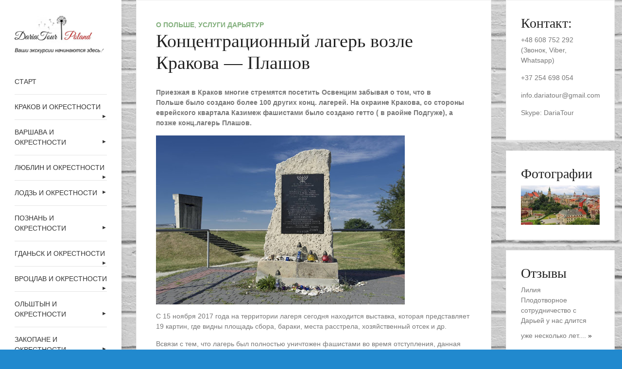

--- FILE ---
content_type: text/html; charset=UTF-8
request_url: https://www.poland.dariatour.ru/2020/08/03/%D0%BA%D0%BE%D0%BD%D1%86%D0%B5%D0%BD%D1%82%D1%80%D0%B0%D1%86%D0%B8%D0%BE%D0%BD%D0%BD%D1%8B%D0%B9-%D0%BB%D0%B0%D0%B3%D0%B5%D1%80%D1%8C-%D0%B2%D0%BE%D0%B7%D0%BB%D0%B5-%D0%BA%D1%80%D0%B0%D0%BA%D0%BE/
body_size: 12717
content:
<!doctype html>
<html lang="ru-RU">
<head>
	<meta charset="UTF-8">
	<meta name="viewport" content="width=device-width, initial-scale=1">
	<link rel="profile" href="https://gmpg.org/xfn/11">

	<title>Концентрационный лагерь возле Кракова &#8212; Плашов &#8212; Польша, экскурсии на русском языке!</title>
<meta name='robots' content='max-image-preview:large' />
<link rel='dns-prefetch' href='//www.poland.dariatour.ru' />
<link rel='dns-prefetch' href='//s.w.org' />
<link rel="alternate" type="application/rss+xml" title="Польша, экскурсии на русском языке! &raquo; Лента" href="https://www.poland.dariatour.ru/feed/" />
<link rel="alternate" type="application/rss+xml" title="Польша, экскурсии на русском языке! &raquo; Лента комментариев" href="https://www.poland.dariatour.ru/comments/feed/" />
<link rel="alternate" type="application/rss+xml" title="Польша, экскурсии на русском языке! &raquo; Лента комментариев к &laquo;Концентрационный лагерь возле Кракова &#8212; Плашов&raquo;" href="https://www.poland.dariatour.ru/2020/08/03/%d0%ba%d0%be%d0%bd%d1%86%d0%b5%d0%bd%d1%82%d1%80%d0%b0%d1%86%d0%b8%d0%be%d0%bd%d0%bd%d1%8b%d0%b9-%d0%bb%d0%b0%d0%b3%d0%b5%d1%80%d1%8c-%d0%b2%d0%be%d0%b7%d0%bb%d0%b5-%d0%ba%d1%80%d0%b0%d0%ba%d0%be/feed/" />
		<script type="text/javascript">
			window._wpemojiSettings = {"baseUrl":"https:\/\/s.w.org\/images\/core\/emoji\/13.1.0\/72x72\/","ext":".png","svgUrl":"https:\/\/s.w.org\/images\/core\/emoji\/13.1.0\/svg\/","svgExt":".svg","source":{"concatemoji":"https:\/\/www.poland.dariatour.ru\/wp-includes\/js\/wp-emoji-release.min.js?ver=5.8.2"}};
			!function(e,a,t){var n,r,o,i=a.createElement("canvas"),p=i.getContext&&i.getContext("2d");function s(e,t){var a=String.fromCharCode;p.clearRect(0,0,i.width,i.height),p.fillText(a.apply(this,e),0,0);e=i.toDataURL();return p.clearRect(0,0,i.width,i.height),p.fillText(a.apply(this,t),0,0),e===i.toDataURL()}function c(e){var t=a.createElement("script");t.src=e,t.defer=t.type="text/javascript",a.getElementsByTagName("head")[0].appendChild(t)}for(o=Array("flag","emoji"),t.supports={everything:!0,everythingExceptFlag:!0},r=0;r<o.length;r++)t.supports[o[r]]=function(e){if(!p||!p.fillText)return!1;switch(p.textBaseline="top",p.font="600 32px Arial",e){case"flag":return s([127987,65039,8205,9895,65039],[127987,65039,8203,9895,65039])?!1:!s([55356,56826,55356,56819],[55356,56826,8203,55356,56819])&&!s([55356,57332,56128,56423,56128,56418,56128,56421,56128,56430,56128,56423,56128,56447],[55356,57332,8203,56128,56423,8203,56128,56418,8203,56128,56421,8203,56128,56430,8203,56128,56423,8203,56128,56447]);case"emoji":return!s([10084,65039,8205,55357,56613],[10084,65039,8203,55357,56613])}return!1}(o[r]),t.supports.everything=t.supports.everything&&t.supports[o[r]],"flag"!==o[r]&&(t.supports.everythingExceptFlag=t.supports.everythingExceptFlag&&t.supports[o[r]]);t.supports.everythingExceptFlag=t.supports.everythingExceptFlag&&!t.supports.flag,t.DOMReady=!1,t.readyCallback=function(){t.DOMReady=!0},t.supports.everything||(n=function(){t.readyCallback()},a.addEventListener?(a.addEventListener("DOMContentLoaded",n,!1),e.addEventListener("load",n,!1)):(e.attachEvent("onload",n),a.attachEvent("onreadystatechange",function(){"complete"===a.readyState&&t.readyCallback()})),(n=t.source||{}).concatemoji?c(n.concatemoji):n.wpemoji&&n.twemoji&&(c(n.twemoji),c(n.wpemoji)))}(window,document,window._wpemojiSettings);
		</script>
		<style type="text/css">
img.wp-smiley,
img.emoji {
	display: inline !important;
	border: none !important;
	box-shadow: none !important;
	height: 1em !important;
	width: 1em !important;
	margin: 0 .07em !important;
	vertical-align: -0.1em !important;
	background: none !important;
	padding: 0 !important;
}
</style>
	<link rel='stylesheet' id='wp-block-library-css'  href='https://www.poland.dariatour.ru/wp-includes/css/dist/block-library/style.min.css?ver=5.8.2' type='text/css' media='all' />
<style id='wp-block-library-theme-inline-css' type='text/css'>
#start-resizable-editor-section{display:none}.wp-block-audio figcaption{color:#555;font-size:13px;text-align:center}.is-dark-theme .wp-block-audio figcaption{color:hsla(0,0%,100%,.65)}.wp-block-code{font-family:Menlo,Consolas,monaco,monospace;color:#1e1e1e;padding:.8em 1em;border:1px solid #ddd;border-radius:4px}.wp-block-embed figcaption{color:#555;font-size:13px;text-align:center}.is-dark-theme .wp-block-embed figcaption{color:hsla(0,0%,100%,.65)}.blocks-gallery-caption{color:#555;font-size:13px;text-align:center}.is-dark-theme .blocks-gallery-caption{color:hsla(0,0%,100%,.65)}.wp-block-image figcaption{color:#555;font-size:13px;text-align:center}.is-dark-theme .wp-block-image figcaption{color:hsla(0,0%,100%,.65)}.wp-block-pullquote{border-top:4px solid;border-bottom:4px solid;margin-bottom:1.75em;color:currentColor}.wp-block-pullquote__citation,.wp-block-pullquote cite,.wp-block-pullquote footer{color:currentColor;text-transform:uppercase;font-size:.8125em;font-style:normal}.wp-block-quote{border-left:.25em solid;margin:0 0 1.75em;padding-left:1em}.wp-block-quote cite,.wp-block-quote footer{color:currentColor;font-size:.8125em;position:relative;font-style:normal}.wp-block-quote.has-text-align-right{border-left:none;border-right:.25em solid;padding-left:0;padding-right:1em}.wp-block-quote.has-text-align-center{border:none;padding-left:0}.wp-block-quote.is-large,.wp-block-quote.is-style-large{border:none}.wp-block-search .wp-block-search__label{font-weight:700}.wp-block-group.has-background{padding:1.25em 2.375em;margin-top:0;margin-bottom:0}.wp-block-separator{border:none;border-bottom:2px solid;margin-left:auto;margin-right:auto;opacity:.4}.wp-block-separator:not(.is-style-wide):not(.is-style-dots){width:100px}.wp-block-separator.has-background:not(.is-style-dots){border-bottom:none;height:1px}.wp-block-separator.has-background:not(.is-style-wide):not(.is-style-dots){height:2px}.wp-block-table thead{border-bottom:3px solid}.wp-block-table tfoot{border-top:3px solid}.wp-block-table td,.wp-block-table th{padding:.5em;border:1px solid;word-break:normal}.wp-block-table figcaption{color:#555;font-size:13px;text-align:center}.is-dark-theme .wp-block-table figcaption{color:hsla(0,0%,100%,.65)}.wp-block-video figcaption{color:#555;font-size:13px;text-align:center}.is-dark-theme .wp-block-video figcaption{color:hsla(0,0%,100%,.65)}.wp-block-template-part.has-background{padding:1.25em 2.375em;margin-top:0;margin-bottom:0}#end-resizable-editor-section{display:none}
</style>
<link rel='stylesheet' id='contact-form-7-css'  href='https://www.poland.dariatour.ru/wp-content/plugins/contact-form-7/includes/css/styles.css?ver=5.5.3' type='text/css' media='all' />
<link rel='stylesheet' id='blogpecos-style-css'  href='https://www.poland.dariatour.ru/wp-content/themes/blogpecos/style.css?ver=5.8.2' type='text/css' media='all' />
<link rel='stylesheet' id='bootstrap-css-css'  href='https://www.poland.dariatour.ru/wp-content/themes/blogpecos/assets/css/bootstrap.min.css?ver=5.8.2' type='text/css' media='all' />
<link rel='stylesheet' id='fontawesome-css-css'  href='https://www.poland.dariatour.ru/wp-content/themes/blogpecos/assets/css/fontawesome.min.css?ver=5.8.2' type='text/css' media='all' />
<link rel='stylesheet' id='animate-css-css'  href='https://www.poland.dariatour.ru/wp-content/themes/blogpecos/assets/css/animate.min.css?ver=5.8.2' type='text/css' media='all' />
<link rel='stylesheet' id='slicknav-css-css'  href='https://www.poland.dariatour.ru/wp-content/themes/blogpecos/assets/css/slicknav.min.css?ver=5.8.2' type='text/css' media='all' />
<link rel='stylesheet' id='slick-css-css'  href='https://www.poland.dariatour.ru/wp-content/themes/blogpecos/assets/css/slick.css?ver=5.8.2' type='text/css' media='all' />
<link rel='stylesheet' id='slick-theme-css-css'  href='https://www.poland.dariatour.ru/wp-content/themes/blogpecos/assets/css/slick-theme.css?ver=5.8.2' type='text/css' media='all' />
<link rel='stylesheet' id='blogpecos-main-style-css-css'  href='https://www.poland.dariatour.ru/wp-content/themes/blogpecos/assets/css/style.css?ver=5.8.2' type='text/css' media='all' />
<script type='text/javascript' src='https://www.poland.dariatour.ru/wp-includes/js/jquery/jquery.min.js?ver=3.6.0' id='jquery-core-js'></script>
<script type='text/javascript' src='https://www.poland.dariatour.ru/wp-includes/js/jquery/jquery-migrate.min.js?ver=3.3.2' id='jquery-migrate-js'></script>
<link rel="https://api.w.org/" href="https://www.poland.dariatour.ru/wp-json/" /><link rel="alternate" type="application/json" href="https://www.poland.dariatour.ru/wp-json/wp/v2/posts/541" /><link rel="EditURI" type="application/rsd+xml" title="RSD" href="https://www.poland.dariatour.ru/xmlrpc.php?rsd" />
<link rel="wlwmanifest" type="application/wlwmanifest+xml" href="https://www.poland.dariatour.ru/wp-includes/wlwmanifest.xml" /> 
<meta name="generator" content="WordPress 5.8.2" />
<link rel="canonical" href="https://www.poland.dariatour.ru/2020/08/03/%d0%ba%d0%be%d0%bd%d1%86%d0%b5%d0%bd%d1%82%d1%80%d0%b0%d1%86%d0%b8%d0%be%d0%bd%d0%bd%d1%8b%d0%b9-%d0%bb%d0%b0%d0%b3%d0%b5%d1%80%d1%8c-%d0%b2%d0%be%d0%b7%d0%bb%d0%b5-%d0%ba%d1%80%d0%b0%d0%ba%d0%be/" />
<link rel='shortlink' href='https://www.poland.dariatour.ru/?p=541' />
<link rel="alternate" type="application/json+oembed" href="https://www.poland.dariatour.ru/wp-json/oembed/1.0/embed?url=https%3A%2F%2Fwww.poland.dariatour.ru%2F2020%2F08%2F03%2F%25d0%25ba%25d0%25be%25d0%25bd%25d1%2586%25d0%25b5%25d0%25bd%25d1%2582%25d1%2580%25d0%25b0%25d1%2586%25d0%25b8%25d0%25be%25d0%25bd%25d0%25bd%25d1%258b%25d0%25b9-%25d0%25bb%25d0%25b0%25d0%25b3%25d0%25b5%25d1%2580%25d1%258c-%25d0%25b2%25d0%25be%25d0%25b7%25d0%25bb%25d0%25b5-%25d0%25ba%25d1%2580%25d0%25b0%25d0%25ba%25d0%25be%2F" />
<link rel="alternate" type="text/xml+oembed" href="https://www.poland.dariatour.ru/wp-json/oembed/1.0/embed?url=https%3A%2F%2Fwww.poland.dariatour.ru%2F2020%2F08%2F03%2F%25d0%25ba%25d0%25be%25d0%25bd%25d1%2586%25d0%25b5%25d0%25bd%25d1%2582%25d1%2580%25d0%25b0%25d1%2586%25d0%25b8%25d0%25be%25d0%25bd%25d0%25bd%25d1%258b%25d0%25b9-%25d0%25bb%25d0%25b0%25d0%25b3%25d0%25b5%25d1%2580%25d1%258c-%25d0%25b2%25d0%25be%25d0%25b7%25d0%25bb%25d0%25b5-%25d0%25ba%25d1%2580%25d0%25b0%25d0%25ba%25d0%25be%2F&#038;format=xml" />
<link rel="pingback" href="https://www.poland.dariatour.ru/xmlrpc.php">		<style type="text/css">
					.site-title,
			.site-description {
				position: absolute;
				clip: rect(1px, 1px, 1px, 1px);
			}
				</style>
		<style type="text/css" id="custom-background-css">
body.custom-background { background-color: #2189ce; background-image: url("https://www.poland.dariatour.ru/wp-content/uploads/2020/07/fon2.jpg"); background-position: left top; background-size: cover; background-repeat: no-repeat; background-attachment: fixed; }
</style>
	<link rel="icon" href="https://www.poland.dariatour.ru/wp-content/uploads/2020/01/cropped-duvanchik-32x32.jpg" sizes="32x32" />
<link rel="icon" href="https://www.poland.dariatour.ru/wp-content/uploads/2020/01/cropped-duvanchik-192x192.jpg" sizes="192x192" />
<link rel="apple-touch-icon" href="https://www.poland.dariatour.ru/wp-content/uploads/2020/01/cropped-duvanchik-180x180.jpg" />
<meta name="msapplication-TileImage" content="https://www.poland.dariatour.ru/wp-content/uploads/2020/01/cropped-duvanchik-270x270.jpg" />

</head>

<body class="post-template-default single single-post postid-541 single-format-standard custom-background wp-custom-logo wp-embed-responsive">
		<div id="page" class="site">
	<a class="skip-link screen-reader-text" href="#content">Skip to content</a>

	<div class="wrapper">
		<div class="side-container">
			<div class="side-content-holder">
				<header id="masthead" class="site-header">
					<div class="site-branding">
						<a href="https://www.poland.dariatour.ru/" class="custom-logo-link" rel="home"><img width="849" height="369" src="https://www.poland.dariatour.ru/wp-content/uploads/2020/01/cropped-baner1-1.jpg" class="custom-logo" alt="Польша, экскурсии на русском языке!" srcset="https://www.poland.dariatour.ru/wp-content/uploads/2020/01/cropped-baner1-1.jpg 849w, https://www.poland.dariatour.ru/wp-content/uploads/2020/01/cropped-baner1-1-300x130.jpg 300w, https://www.poland.dariatour.ru/wp-content/uploads/2020/01/cropped-baner1-1-768x334.jpg 768w" sizes="(max-width: 849px) 100vw, 849px" /></a>						<p class="site-title"><a href="https://www.poland.dariatour.ru/" rel="home">Польша, экскурсии на русском языке!</a></p>
												<p class="site-description">Экскурсии в Польше, экскурсии по краковУ, экскурсии по закопане, экскурсии по Варшаве</p>
									</div><!-- .site-branding -->

				<nav id="site-navigation" class="main-navigation">
					
					<div class="menu-primary-container"><ul id="primary-menu" class="menu"><li id="menu-item-140" class="menu-item menu-item-type-post_type menu-item-object-page menu-item-home menu-item-140"><a href="https://www.poland.dariatour.ru/">СТАРТ</a></li>
<li id="menu-item-293" class="menu-item menu-item-type-post_type menu-item-object-page menu-item-has-children menu-item-293"><a href="https://www.poland.dariatour.ru/%d0%ba%d1%80%d0%b0%d0%ba%d0%be%d0%b2-%d0%b8-%d0%be%d0%ba%d1%80%d0%b5%d1%81%d1%82%d0%bd%d0%be%d1%81%d1%82%d0%b8/">КРАКОВ И ОКРЕСТНОСТИ</a>
<ul class="sub-menu">
	<li id="menu-item-67" class="menu-item menu-item-type-post_type menu-item-object-page menu-item-has-children menu-item-67"><a href="https://www.poland.dariatour.ru/%d0%ba%d1%80%d0%b0%d0%ba%d0%be%d0%b2/">ЭКСКУРСИИ ПО КРАКОВУ</a>
	<ul class="sub-menu">
		<li id="menu-item-250" class="menu-item menu-item-type-post_type menu-item-object-page menu-item-250"><a href="https://www.poland.dariatour.ru/%d1%8d%d0%ba%d1%81%d0%ba%d1%83%d1%80%d1%81%d0%b8%d0%b8-%d0%bf%d0%be-%d0%ba%d1%80%d0%b0%d0%ba%d0%be%d0%b2%d1%83/">Экскурсии по Кракову</a></li>
		<li id="menu-item-249" class="menu-item menu-item-type-post_type menu-item-object-page menu-item-249"><a href="https://www.poland.dariatour.ru/%d1%8d%d0%ba%d1%81%d0%ba%d1%83%d1%80%d1%81%d0%b8%d0%b8-%d0%bd%d0%b0-%d1%8d%d0%bb%d0%b5%d0%ba%d1%82%d1%80%d0%be%d0%bc%d0%be%d0%b1%d0%b8%d0%bb%d0%b5-%d0%bf%d0%be-%d0%ba%d1%80%d0%b0%d0%ba%d0%be%d0%b2/">Экскурсии на электромобиле</a></li>
		<li id="menu-item-264" class="menu-item menu-item-type-post_type menu-item-object-page menu-item-264"><a href="https://www.poland.dariatour.ru/%d0%ba%d0%be%d1%80%d0%be%d0%bb%d0%b5%d0%b2%d1%81%d0%ba%d0%b8%d0%b9-%d0%b4%d0%b2%d0%be%d1%80%d0%b5%d1%86/">Королевский дворец</a></li>
		<li id="menu-item-97" class="menu-item menu-item-type-post_type menu-item-object-page menu-item-97"><a href="https://www.poland.dariatour.ru/%d1%8d%d0%ba%d1%81%d0%ba%d1%83%d1%80%d1%81%d0%b8%d0%b8-%d0%bf%d0%be-%d0%ba%d1%80%d0%b0%d0%ba%d0%be%d0%b2%d1%83/%d0%bc%d1%83%d0%b7%d0%b5%d0%b8/">Музеи</a></li>
		<li id="menu-item-96" class="menu-item menu-item-type-post_type menu-item-object-page menu-item-96"><a href="https://www.poland.dariatour.ru/%d0%b4%d0%be%d1%81%d1%83%d0%b3-%d0%b2-%d0%ba%d1%80%d0%b0%d0%ba%d0%be%d0%b2%d0%b5/">Досуг в Кракове</a></li>
	</ul>
</li>
	<li id="menu-item-248" class="menu-item menu-item-type-post_type menu-item-object-page menu-item-has-children menu-item-248"><a href="https://www.poland.dariatour.ru/%d0%b2%d1%8b%d0%b5%d0%b7%d0%b4%d0%bd%d1%8b%d0%b5-%d1%8d%d0%ba%d1%81%d0%ba%d1%83%d1%80%d1%81%d0%b8%d0%b8/">ОКРЕСТНОСТИ КРАКОВА</a>
	<ul class="sub-menu">
		<li id="menu-item-262" class="menu-item menu-item-type-post_type menu-item-object-page menu-item-262"><a href="https://www.poland.dariatour.ru/%d0%b7%d0%b0%d0%ba%d0%be%d0%bf%d0%b0%d0%bd%d0%b5/">Закопане</a></li>
		<li id="menu-item-261" class="menu-item menu-item-type-post_type menu-item-object-page menu-item-261"><a href="https://www.poland.dariatour.ru/%d1%87%d0%b5%d0%bd%d1%81%d1%82%d0%be%d1%85%d0%be%d0%b2%d0%b0/">Ченстохова</a></li>
		<li id="menu-item-263" class="menu-item menu-item-type-post_type menu-item-object-page menu-item-263"><a href="https://www.poland.dariatour.ru/%d0%be%d1%81%d0%b2%d0%b5%d0%bd%d1%86%d0%b8%d0%bc/">Освенцим</a></li>
		<li id="menu-item-83" class="menu-item menu-item-type-post_type menu-item-object-page menu-item-83"><a href="https://www.poland.dariatour.ru/%d0%be%d0%ba%d1%80%d0%b5%d1%81%d1%82%d0%bd%d0%be%d1%81%d1%82%d0%b8-%d0%ba%d1%80%d0%b0%d0%ba%d0%be%d0%b2%d0%b0-%d0%b2%d0%b5%d0%bb%d0%b8%d1%87%d0%ba%d0%b0/">Величка</a></li>
		<li id="menu-item-399" class="menu-item menu-item-type-post_type menu-item-object-page menu-item-399"><a href="https://www.poland.dariatour.ru/%d1%8d%d0%ba%d1%81%d0%ba%d1%83%d1%80%d1%81%d0%b8%d0%b8-%d0%b2-%d0%b1%d0%be%d1%85%d0%bd%d0%b8%d1%8e/">Бохния</a></li>
	</ul>
</li>
</ul>
</li>
<li id="menu-item-223" class="menu-item menu-item-type-post_type menu-item-object-page menu-item-has-children menu-item-223"><a href="https://www.poland.dariatour.ru/%d0%b2%d0%b0%d1%80%d1%88%d0%b0%d0%b2%d0%b0/">ВАРШАВА И ОКРЕСТНОСТИ</a>
<ul class="sub-menu">
	<li id="menu-item-422" class="menu-item menu-item-type-post_type menu-item-object-page menu-item-has-children menu-item-422"><a href="https://www.poland.dariatour.ru/%d1%8d%d0%ba%d1%81%d0%ba%d1%83%d1%80%d1%81%d0%b8%d0%b8-%d0%bf%d0%be-%d0%b2%d0%b0%d1%80%d1%88%d0%b0%d0%b2%d0%b5/">Экскурсии по Варшаве</a>
	<ul class="sub-menu">
		<li id="menu-item-540" class="menu-item menu-item-type-post_type menu-item-object-page menu-item-540"><a href="https://www.poland.dariatour.ru/%d1%8d%d0%ba%d1%81%d0%ba%d1%83%d1%80%d1%81%d0%b8%d0%b8-%d0%bf%d0%be-%d0%b2%d0%b0%d1%80%d1%88%d0%b0%d0%b2%d0%b5-2/">Экскурсии по Варшаве</a></li>
		<li id="menu-item-225" class="menu-item menu-item-type-post_type menu-item-object-page menu-item-225"><a href="https://www.poland.dariatour.ru/%d0%bc%d1%83%d0%b7%d0%b5%d0%b8-2/">Музеи</a></li>
	</ul>
</li>
	<li id="menu-item-421" class="menu-item menu-item-type-post_type menu-item-object-page menu-item-has-children menu-item-421"><a href="https://www.poland.dariatour.ru/%d0%be%d0%ba%d1%80%d0%b5%d1%81%d1%82%d0%bd%d0%be%d1%81%d1%82%d0%b8-%d0%b2%d0%b0%d1%80%d1%88%d0%b0%d0%b2%d1%8b/">Окрестности Варшавы</a>
	<ul class="sub-menu">
		<li id="menu-item-224" class="menu-item menu-item-type-post_type menu-item-object-page menu-item-224"><a href="https://www.poland.dariatour.ru/%d1%82%d0%be%d1%80%d1%83%d0%bd%d1%8c/">Торунь</a></li>
		<li id="menu-item-414" class="menu-item menu-item-type-post_type menu-item-object-page menu-item-414"><a href="https://www.poland.dariatour.ru/%d1%8d%d0%ba%d1%81%d0%ba%d1%83%d1%80%d1%81%d0%b8%d1%8f-%d0%b2-%d0%be%d1%81%d0%b2%d0%b5%d0%bd%d1%86%d0%b8%d0%bc-%d0%b8%d0%b7-%d0%b2%d0%b0%d1%80%d1%88%d0%b0%d0%b2%d1%8b/">Экскурсия в Освенцим из Варшавы</a></li>
		<li id="menu-item-415" class="menu-item menu-item-type-post_type menu-item-object-page menu-item-415"><a href="https://www.poland.dariatour.ru/%d1%8d%d0%ba%d1%81%d0%ba%d1%83%d1%80%d1%81%d0%b8%d1%8f-%d0%b2-%d0%ba%d1%80%d0%b0%d0%ba%d0%be%d0%b2-%d0%b8%d0%b7-%d0%b2%d0%b0%d1%80%d1%88%d0%b0%d0%b2%d1%8b/">Экскурсия в Краков из Варшавы</a></li>
	</ul>
</li>
</ul>
</li>
<li id="menu-item-364" class="menu-item menu-item-type-post_type menu-item-object-page menu-item-has-children menu-item-364"><a href="https://www.poland.dariatour.ru/%d0%bb%d1%8e%d0%b1%d0%bb%d0%b8%d0%bd-%d0%b8-%d0%be%d0%ba%d1%80%d0%b5%d1%81%d1%82%d0%bd%d0%be%d1%81%d1%82%d0%b8/">ЛЮБЛИН И ОКРЕСТНОСТИ</a>
<ul class="sub-menu">
	<li id="menu-item-236" class="menu-item menu-item-type-post_type menu-item-object-page menu-item-236"><a href="https://www.poland.dariatour.ru/%d1%8d%d0%ba%d1%81%d0%ba%d1%83%d1%80%d1%81%d0%b8%d0%b8-%d0%bf%d0%be-%d0%bb%d1%8e%d0%b1%d0%bb%d0%b8%d0%bd%d1%83/">Экскурсии по Люблину</a></li>
	<li id="menu-item-516" class="menu-item menu-item-type-post_type menu-item-object-page menu-item-has-children menu-item-516"><a href="https://www.poland.dariatour.ru/%d0%be%d0%ba%d1%80%d0%b5%d1%81%d1%82%d0%bd%d0%be%d1%81%d1%82%d0%b8-%d0%bb%d1%8e%d0%b1%d0%bb%d0%b8%d0%bd%d0%b0/">ОКРЕСТНОСТИ ЛЮБЛИНА</a>
	<ul class="sub-menu">
		<li id="menu-item-515" class="menu-item menu-item-type-post_type menu-item-object-page menu-item-515"><a href="https://www.poland.dariatour.ru/%d1%8d%d0%ba%d1%81%d0%ba%d1%83%d1%80%d1%81%d0%b8%d1%8f-%d0%b2-%d0%ba%d0%b0%d0%b7%d0%b8%d0%bc%d0%b5%d0%b6-%d0%b4%d0%be%d0%bb%d1%8c%d0%bd%d1%8b%d0%b9/">Экскурсия в Казимеж Дольный</a></li>
		<li id="menu-item-526" class="menu-item menu-item-type-post_type menu-item-object-page menu-item-526"><a href="https://www.poland.dariatour.ru/%d1%8d%d0%ba%d1%81%d0%ba%d1%83%d1%80%d1%81%d0%b8%d1%8f-%d0%b2-%d1%81%d0%b0%d0%bd%d0%b4%d0%be%d0%bc%d0%b5%d0%b6%d0%b5/">Экскурсия в Сандомеже</a></li>
		<li id="menu-item-518" class="menu-item menu-item-type-post_type menu-item-object-page menu-item-518"><a href="https://www.poland.dariatour.ru/%d1%8d%d0%ba%d1%81%d0%ba%d1%83%d1%80%d1%81%d0%b8%d1%8f-%d0%b2-%d0%b7%d0%b0%d0%bc%d0%be%d1%81%d1%82%d0%b8/">Экскурсия в Замости</a></li>
	</ul>
</li>
</ul>
</li>
<li id="menu-item-372" class="menu-item menu-item-type-post_type menu-item-object-page menu-item-has-children menu-item-372"><a href="https://www.poland.dariatour.ru/%d0%bb%d0%be%d0%b4%d0%b7%d1%8c-%d0%b8-%d0%be%d0%ba%d1%80%d0%b5%d1%81%d1%82%d0%bd%d0%be%d1%81%d1%82%d0%b8/">ЛОДЗЬ И ОКРЕСТНОСТИ</a>
<ul class="sub-menu">
	<li id="menu-item-237" class="menu-item menu-item-type-post_type menu-item-object-page menu-item-237"><a href="https://www.poland.dariatour.ru/%d0%bb%d0%be%d0%b4%d0%b7%d1%8c/">Экскурсии по Лодзи  на русском языке</a></li>
</ul>
</li>
<li id="menu-item-374" class="menu-item menu-item-type-post_type menu-item-object-page menu-item-has-children menu-item-374"><a href="https://www.poland.dariatour.ru/%d0%bf%d0%be%d0%b7%d0%bd%d0%b0%d0%bd%d1%8c-%d0%b8-%d0%be%d0%ba%d1%80%d0%b5%d1%81%d1%82%d0%bd%d0%be%d1%81%d1%82%d0%b8/">ПОЗНАНЬ И ОКРЕСТНОСТИ</a>
<ul class="sub-menu">
	<li id="menu-item-238" class="menu-item menu-item-type-post_type menu-item-object-page menu-item-238"><a href="https://www.poland.dariatour.ru/%d1%8d%d0%ba%d1%81%d0%ba%d1%83%d1%80%d1%81%d0%b8%d0%b8-%d0%bf%d0%be-%d0%bf%d0%be%d0%b7%d0%bd%d0%b0%d0%bd%d0%b8-%d0%bd%d0%b0-%d1%80%d1%83%d1%81%d1%81%d0%ba%d0%be%d0%bc-%d1%8f%d0%b7%d1%8b%d0%ba%d0%b5/">Экскурсии по Познани</a></li>
</ul>
</li>
<li id="menu-item-362" class="menu-item menu-item-type-post_type menu-item-object-page menu-item-has-children menu-item-362"><a href="https://www.poland.dariatour.ru/%d0%b3%d0%b4%d0%b0%d0%bd%d1%8c%d1%81%d0%ba-%d0%b8-%d0%be%d0%ba%d1%80%d0%b5%d1%81%d1%82%d0%bd%d0%be%d1%81%d1%82%d0%b8-2/">ГДАНЬСК И ОКРЕСТНОСТИ</a>
<ul class="sub-menu">
	<li id="menu-item-277" class="menu-item menu-item-type-post_type menu-item-object-page menu-item-277"><a href="https://www.poland.dariatour.ru/%d0%b3%d0%b4%d0%b0%d0%bd%d1%8c%d1%81%d0%ba-%d0%b8-%d0%be%d0%ba%d1%80%d0%b5%d1%81%d1%82%d0%bd%d0%be%d1%81%d1%82%d0%b8/">Экскурсии по Гданьску</a></li>
</ul>
</li>
<li id="menu-item-601" class="menu-item menu-item-type-post_type menu-item-object-page menu-item-has-children menu-item-601"><a href="https://www.poland.dariatour.ru/%d0%b2%d1%80%d0%be%d1%86%d0%bb%d0%b0%d0%b2-%d0%b8-%d0%be%d0%ba%d1%80%d0%b5%d1%81%d1%82%d0%bd%d0%be%d1%81%d1%82%d0%b8-2/">ВРОЦЛАВ И ОКРЕСТНОСТИ</a>
<ul class="sub-menu">
	<li id="menu-item-600" class="menu-item menu-item-type-post_type menu-item-object-page menu-item-600"><a href="https://www.poland.dariatour.ru/%d1%8d%d0%ba%d1%81%d0%ba%d1%83%d1%80%d1%81%d0%b8%d0%b8-%d0%bf%d0%be-%d0%b2%d1%80%d0%be%d1%86%d0%bb%d0%b0%d0%b2%d1%83-3/">Экскурсии по Вроцлаву</a></li>
	<li id="menu-item-599" class="menu-item menu-item-type-post_type menu-item-object-page menu-item-has-children menu-item-599"><a href="https://www.poland.dariatour.ru/%d0%be%d0%ba%d1%80%d0%b5%d1%81%d1%82%d0%bd%d0%be%d1%81%d1%82%d0%b8-%d0%b2%d1%80%d0%be%d1%86%d0%bb%d0%b0%d0%b2%d0%b0-2/">ОКРЕСТНОСТИ ВРОЦЛАВА</a>
	<ul class="sub-menu">
		<li id="menu-item-625" class="menu-item menu-item-type-post_type menu-item-object-page menu-item-625"><a href="https://www.poland.dariatour.ru/zamok_ksiaz/">Замок в Ксенже</a></li>
		<li id="menu-item-624" class="menu-item menu-item-type-post_type menu-item-object-page menu-item-624"><a href="https://www.poland.dariatour.ru/%d1%81%d0%b2%d0%b8%d0%b4%d0%bd%d0%b8%d1%86%d0%b0/">Свидница</a></li>
		<li id="menu-item-598" class="menu-item menu-item-type-post_type menu-item-object-page menu-item-598"><a href="https://www.poland.dariatour.ru/%d0%b5%d0%bb%d0%b5%d0%bd%d1%8f-%d0%b3%d1%83%d1%80%d0%b0-2/">Еленя Гура</a></li>
	</ul>
</li>
</ul>
</li>
<li id="menu-item-363" class="menu-item menu-item-type-post_type menu-item-object-page menu-item-has-children menu-item-363"><a href="https://www.poland.dariatour.ru/%d0%be%d0%bb%d1%8c%d1%88%d1%82%d1%8b%d0%bd-%d0%b8-%d0%be%d0%ba%d1%80%d0%b5%d1%81%d1%82%d0%bd%d0%be%d1%81%d1%82%d0%b8-2/">ОЛЬШТЫН И ОКРЕСТНОСТИ</a>
<ul class="sub-menu">
	<li id="menu-item-274" class="menu-item menu-item-type-post_type menu-item-object-page menu-item-274"><a href="https://www.poland.dariatour.ru/%d0%be%d0%bb%d1%8c%d1%88%d1%82%d1%8b%d0%bd-%d0%b8-%d0%be%d0%ba%d1%80%d0%b5%d1%81%d1%82%d0%bd%d0%be%d1%81%d1%82%d0%b8/">Экскурсии по Ольштыну</a></li>
</ul>
</li>
<li id="menu-item-283" class="menu-item menu-item-type-post_type menu-item-object-page menu-item-has-children menu-item-283"><a href="https://www.poland.dariatour.ru/%d0%b7%d0%b0%d0%ba%d0%be%d0%bf%d0%b0%d0%bd%d0%b5-%d0%b8-%d0%be%d0%ba%d1%80%d0%b5%d1%81%d1%82%d0%bd%d0%be%d1%81%d1%82%d0%b8/">ЗАКОПАНЕ И ОКРЕСТНОСТИ</a>
<ul class="sub-menu">
	<li id="menu-item-282" class="menu-item menu-item-type-post_type menu-item-object-page menu-item-282"><a href="https://www.poland.dariatour.ru/%d1%8d%d0%ba%d1%81%d0%ba%d1%83%d1%80%d1%81%d0%b8%d0%b8-%d0%bf%d0%be-%d0%b7%d0%b0%d0%ba%d0%be%d0%bf%d0%b0%d0%bd%d0%b5/">Экскурсии по Закопане</a></li>
</ul>
</li>
<li id="menu-item-634" class="menu-item menu-item-type-post_type menu-item-object-page menu-item-has-children menu-item-634"><a href="https://www.poland.dariatour.ru/%d0%b4%d1%80%d1%83%d0%b3%d0%b8%d0%b5-%d1%83%d1%81%d0%bb%d1%83%d0%b3%d0%b8/">ДРУГИЕ УСЛУГИ</a>
<ul class="sub-menu">
	<li id="menu-item-651" class="menu-item menu-item-type-post_type menu-item-object-page menu-item-651"><a href="https://www.poland.dariatour.ru/%d1%82%d0%b0%d0%ba%d1%81%d0%b8-%d0%b8-%d1%82%d1%80%d0%b0%d0%bd%d1%81%d1%84%d0%b5%d1%80/">Такси и трансфер</a></li>
	<li id="menu-item-633" class="menu-item menu-item-type-post_type menu-item-object-page menu-item-633"><a href="https://www.poland.dariatour.ru/%d1%84%d0%be%d1%82%d0%be-%d0%b2%d0%b8%d0%b4%d0%b5%d0%be%d1%81%d1%8a%d0%b5%d0%bc%d0%ba%d0%b0/">Фото/видеосъемка</a></li>
</ul>
</li>
<li id="menu-item-139" class="menu-item menu-item-type-post_type menu-item-object-page menu-item-139"><a href="https://www.poland.dariatour.ru/%d0%b3%d0%be%d1%81%d1%82%d0%b5%d0%b2%d0%b0%d1%8f-%d0%ba%d0%bd%d0%b8%d0%b3%d0%b0/">ГОСТЕВАЯ КНИГА</a></li>
<li id="menu-item-321" class="menu-item menu-item-type-post_type menu-item-object-page menu-item-321"><a href="https://www.poland.dariatour.ru/contact-form/">КОНТАКТ</a></li>
</ul></div>
				</nav><!-- #site-navigation -->
			</header><!-- #masthead -->
			<footer id="colophon" class="site-footer">

				<div class="menu-primary-container"><ul id="menu-primary" class="social-list"><li class="menu-item menu-item-type-post_type menu-item-object-page menu-item-home menu-item-140"><a href="https://www.poland.dariatour.ru/">СТАРТ</a></li>
<li class="menu-item menu-item-type-post_type menu-item-object-page menu-item-has-children menu-item-293"><a href="https://www.poland.dariatour.ru/%d0%ba%d1%80%d0%b0%d0%ba%d0%be%d0%b2-%d0%b8-%d0%be%d0%ba%d1%80%d0%b5%d1%81%d1%82%d0%bd%d0%be%d1%81%d1%82%d0%b8/">КРАКОВ И ОКРЕСТНОСТИ</a>
<ul class="sub-menu">
	<li class="menu-item menu-item-type-post_type menu-item-object-page menu-item-has-children menu-item-67"><a href="https://www.poland.dariatour.ru/%d0%ba%d1%80%d0%b0%d0%ba%d0%be%d0%b2/">ЭКСКУРСИИ ПО КРАКОВУ</a>
	<ul class="sub-menu">
		<li class="menu-item menu-item-type-post_type menu-item-object-page menu-item-250"><a href="https://www.poland.dariatour.ru/%d1%8d%d0%ba%d1%81%d0%ba%d1%83%d1%80%d1%81%d0%b8%d0%b8-%d0%bf%d0%be-%d0%ba%d1%80%d0%b0%d0%ba%d0%be%d0%b2%d1%83/">Экскурсии по Кракову</a></li>
		<li class="menu-item menu-item-type-post_type menu-item-object-page menu-item-249"><a href="https://www.poland.dariatour.ru/%d1%8d%d0%ba%d1%81%d0%ba%d1%83%d1%80%d1%81%d0%b8%d0%b8-%d0%bd%d0%b0-%d1%8d%d0%bb%d0%b5%d0%ba%d1%82%d1%80%d0%be%d0%bc%d0%be%d0%b1%d0%b8%d0%bb%d0%b5-%d0%bf%d0%be-%d0%ba%d1%80%d0%b0%d0%ba%d0%be%d0%b2/">Экскурсии на электромобиле</a></li>
		<li class="menu-item menu-item-type-post_type menu-item-object-page menu-item-264"><a href="https://www.poland.dariatour.ru/%d0%ba%d0%be%d1%80%d0%be%d0%bb%d0%b5%d0%b2%d1%81%d0%ba%d0%b8%d0%b9-%d0%b4%d0%b2%d0%be%d1%80%d0%b5%d1%86/">Королевский дворец</a></li>
		<li class="menu-item menu-item-type-post_type menu-item-object-page menu-item-97"><a href="https://www.poland.dariatour.ru/%d1%8d%d0%ba%d1%81%d0%ba%d1%83%d1%80%d1%81%d0%b8%d0%b8-%d0%bf%d0%be-%d0%ba%d1%80%d0%b0%d0%ba%d0%be%d0%b2%d1%83/%d0%bc%d1%83%d0%b7%d0%b5%d0%b8/">Музеи</a></li>
		<li class="menu-item menu-item-type-post_type menu-item-object-page menu-item-96"><a href="https://www.poland.dariatour.ru/%d0%b4%d0%be%d1%81%d1%83%d0%b3-%d0%b2-%d0%ba%d1%80%d0%b0%d0%ba%d0%be%d0%b2%d0%b5/">Досуг в Кракове</a></li>
	</ul>
</li>
	<li class="menu-item menu-item-type-post_type menu-item-object-page menu-item-has-children menu-item-248"><a href="https://www.poland.dariatour.ru/%d0%b2%d1%8b%d0%b5%d0%b7%d0%b4%d0%bd%d1%8b%d0%b5-%d1%8d%d0%ba%d1%81%d0%ba%d1%83%d1%80%d1%81%d0%b8%d0%b8/">ОКРЕСТНОСТИ КРАКОВА</a>
	<ul class="sub-menu">
		<li class="menu-item menu-item-type-post_type menu-item-object-page menu-item-262"><a href="https://www.poland.dariatour.ru/%d0%b7%d0%b0%d0%ba%d0%be%d0%bf%d0%b0%d0%bd%d0%b5/">Закопане</a></li>
		<li class="menu-item menu-item-type-post_type menu-item-object-page menu-item-261"><a href="https://www.poland.dariatour.ru/%d1%87%d0%b5%d0%bd%d1%81%d1%82%d0%be%d1%85%d0%be%d0%b2%d0%b0/">Ченстохова</a></li>
		<li class="menu-item menu-item-type-post_type menu-item-object-page menu-item-263"><a href="https://www.poland.dariatour.ru/%d0%be%d1%81%d0%b2%d0%b5%d0%bd%d1%86%d0%b8%d0%bc/">Освенцим</a></li>
		<li class="menu-item menu-item-type-post_type menu-item-object-page menu-item-83"><a href="https://www.poland.dariatour.ru/%d0%be%d0%ba%d1%80%d0%b5%d1%81%d1%82%d0%bd%d0%be%d1%81%d1%82%d0%b8-%d0%ba%d1%80%d0%b0%d0%ba%d0%be%d0%b2%d0%b0-%d0%b2%d0%b5%d0%bb%d0%b8%d1%87%d0%ba%d0%b0/">Величка</a></li>
		<li class="menu-item menu-item-type-post_type menu-item-object-page menu-item-399"><a href="https://www.poland.dariatour.ru/%d1%8d%d0%ba%d1%81%d0%ba%d1%83%d1%80%d1%81%d0%b8%d0%b8-%d0%b2-%d0%b1%d0%be%d1%85%d0%bd%d0%b8%d1%8e/">Бохния</a></li>
	</ul>
</li>
</ul>
</li>
<li class="menu-item menu-item-type-post_type menu-item-object-page menu-item-has-children menu-item-223"><a href="https://www.poland.dariatour.ru/%d0%b2%d0%b0%d1%80%d1%88%d0%b0%d0%b2%d0%b0/">ВАРШАВА И ОКРЕСТНОСТИ</a>
<ul class="sub-menu">
	<li class="menu-item menu-item-type-post_type menu-item-object-page menu-item-has-children menu-item-422"><a href="https://www.poland.dariatour.ru/%d1%8d%d0%ba%d1%81%d0%ba%d1%83%d1%80%d1%81%d0%b8%d0%b8-%d0%bf%d0%be-%d0%b2%d0%b0%d1%80%d1%88%d0%b0%d0%b2%d0%b5/">Экскурсии по Варшаве</a>
	<ul class="sub-menu">
		<li class="menu-item menu-item-type-post_type menu-item-object-page menu-item-540"><a href="https://www.poland.dariatour.ru/%d1%8d%d0%ba%d1%81%d0%ba%d1%83%d1%80%d1%81%d0%b8%d0%b8-%d0%bf%d0%be-%d0%b2%d0%b0%d1%80%d1%88%d0%b0%d0%b2%d0%b5-2/">Экскурсии по Варшаве</a></li>
		<li class="menu-item menu-item-type-post_type menu-item-object-page menu-item-225"><a href="https://www.poland.dariatour.ru/%d0%bc%d1%83%d0%b7%d0%b5%d0%b8-2/">Музеи</a></li>
	</ul>
</li>
	<li class="menu-item menu-item-type-post_type menu-item-object-page menu-item-has-children menu-item-421"><a href="https://www.poland.dariatour.ru/%d0%be%d0%ba%d1%80%d0%b5%d1%81%d1%82%d0%bd%d0%be%d1%81%d1%82%d0%b8-%d0%b2%d0%b0%d1%80%d1%88%d0%b0%d0%b2%d1%8b/">Окрестности Варшавы</a>
	<ul class="sub-menu">
		<li class="menu-item menu-item-type-post_type menu-item-object-page menu-item-224"><a href="https://www.poland.dariatour.ru/%d1%82%d0%be%d1%80%d1%83%d0%bd%d1%8c/">Торунь</a></li>
		<li class="menu-item menu-item-type-post_type menu-item-object-page menu-item-414"><a href="https://www.poland.dariatour.ru/%d1%8d%d0%ba%d1%81%d0%ba%d1%83%d1%80%d1%81%d0%b8%d1%8f-%d0%b2-%d0%be%d1%81%d0%b2%d0%b5%d0%bd%d1%86%d0%b8%d0%bc-%d0%b8%d0%b7-%d0%b2%d0%b0%d1%80%d1%88%d0%b0%d0%b2%d1%8b/">Экскурсия в Освенцим из Варшавы</a></li>
		<li class="menu-item menu-item-type-post_type menu-item-object-page menu-item-415"><a href="https://www.poland.dariatour.ru/%d1%8d%d0%ba%d1%81%d0%ba%d1%83%d1%80%d1%81%d0%b8%d1%8f-%d0%b2-%d0%ba%d1%80%d0%b0%d0%ba%d0%be%d0%b2-%d0%b8%d0%b7-%d0%b2%d0%b0%d1%80%d1%88%d0%b0%d0%b2%d1%8b/">Экскурсия в Краков из Варшавы</a></li>
	</ul>
</li>
</ul>
</li>
<li class="menu-item menu-item-type-post_type menu-item-object-page menu-item-has-children menu-item-364"><a href="https://www.poland.dariatour.ru/%d0%bb%d1%8e%d0%b1%d0%bb%d0%b8%d0%bd-%d0%b8-%d0%be%d0%ba%d1%80%d0%b5%d1%81%d1%82%d0%bd%d0%be%d1%81%d1%82%d0%b8/">ЛЮБЛИН И ОКРЕСТНОСТИ</a>
<ul class="sub-menu">
	<li class="menu-item menu-item-type-post_type menu-item-object-page menu-item-236"><a href="https://www.poland.dariatour.ru/%d1%8d%d0%ba%d1%81%d0%ba%d1%83%d1%80%d1%81%d0%b8%d0%b8-%d0%bf%d0%be-%d0%bb%d1%8e%d0%b1%d0%bb%d0%b8%d0%bd%d1%83/">Экскурсии по Люблину</a></li>
	<li class="menu-item menu-item-type-post_type menu-item-object-page menu-item-has-children menu-item-516"><a href="https://www.poland.dariatour.ru/%d0%be%d0%ba%d1%80%d0%b5%d1%81%d1%82%d0%bd%d0%be%d1%81%d1%82%d0%b8-%d0%bb%d1%8e%d0%b1%d0%bb%d0%b8%d0%bd%d0%b0/">ОКРЕСТНОСТИ ЛЮБЛИНА</a>
	<ul class="sub-menu">
		<li class="menu-item menu-item-type-post_type menu-item-object-page menu-item-515"><a href="https://www.poland.dariatour.ru/%d1%8d%d0%ba%d1%81%d0%ba%d1%83%d1%80%d1%81%d0%b8%d1%8f-%d0%b2-%d0%ba%d0%b0%d0%b7%d0%b8%d0%bc%d0%b5%d0%b6-%d0%b4%d0%be%d0%bb%d1%8c%d0%bd%d1%8b%d0%b9/">Экскурсия в Казимеж Дольный</a></li>
		<li class="menu-item menu-item-type-post_type menu-item-object-page menu-item-526"><a href="https://www.poland.dariatour.ru/%d1%8d%d0%ba%d1%81%d0%ba%d1%83%d1%80%d1%81%d0%b8%d1%8f-%d0%b2-%d1%81%d0%b0%d0%bd%d0%b4%d0%be%d0%bc%d0%b5%d0%b6%d0%b5/">Экскурсия в Сандомеже</a></li>
		<li class="menu-item menu-item-type-post_type menu-item-object-page menu-item-518"><a href="https://www.poland.dariatour.ru/%d1%8d%d0%ba%d1%81%d0%ba%d1%83%d1%80%d1%81%d0%b8%d1%8f-%d0%b2-%d0%b7%d0%b0%d0%bc%d0%be%d1%81%d1%82%d0%b8/">Экскурсия в Замости</a></li>
	</ul>
</li>
</ul>
</li>
<li class="menu-item menu-item-type-post_type menu-item-object-page menu-item-has-children menu-item-372"><a href="https://www.poland.dariatour.ru/%d0%bb%d0%be%d0%b4%d0%b7%d1%8c-%d0%b8-%d0%be%d0%ba%d1%80%d0%b5%d1%81%d1%82%d0%bd%d0%be%d1%81%d1%82%d0%b8/">ЛОДЗЬ И ОКРЕСТНОСТИ</a>
<ul class="sub-menu">
	<li class="menu-item menu-item-type-post_type menu-item-object-page menu-item-237"><a href="https://www.poland.dariatour.ru/%d0%bb%d0%be%d0%b4%d0%b7%d1%8c/">Экскурсии по Лодзи  на русском языке</a></li>
</ul>
</li>
<li class="menu-item menu-item-type-post_type menu-item-object-page menu-item-has-children menu-item-374"><a href="https://www.poland.dariatour.ru/%d0%bf%d0%be%d0%b7%d0%bd%d0%b0%d0%bd%d1%8c-%d0%b8-%d0%be%d0%ba%d1%80%d0%b5%d1%81%d1%82%d0%bd%d0%be%d1%81%d1%82%d0%b8/">ПОЗНАНЬ И ОКРЕСТНОСТИ</a>
<ul class="sub-menu">
	<li class="menu-item menu-item-type-post_type menu-item-object-page menu-item-238"><a href="https://www.poland.dariatour.ru/%d1%8d%d0%ba%d1%81%d0%ba%d1%83%d1%80%d1%81%d0%b8%d0%b8-%d0%bf%d0%be-%d0%bf%d0%be%d0%b7%d0%bd%d0%b0%d0%bd%d0%b8-%d0%bd%d0%b0-%d1%80%d1%83%d1%81%d1%81%d0%ba%d0%be%d0%bc-%d1%8f%d0%b7%d1%8b%d0%ba%d0%b5/">Экскурсии по Познани</a></li>
</ul>
</li>
<li class="menu-item menu-item-type-post_type menu-item-object-page menu-item-has-children menu-item-362"><a href="https://www.poland.dariatour.ru/%d0%b3%d0%b4%d0%b0%d0%bd%d1%8c%d1%81%d0%ba-%d0%b8-%d0%be%d0%ba%d1%80%d0%b5%d1%81%d1%82%d0%bd%d0%be%d1%81%d1%82%d0%b8-2/">ГДАНЬСК И ОКРЕСТНОСТИ</a>
<ul class="sub-menu">
	<li class="menu-item menu-item-type-post_type menu-item-object-page menu-item-277"><a href="https://www.poland.dariatour.ru/%d0%b3%d0%b4%d0%b0%d0%bd%d1%8c%d1%81%d0%ba-%d0%b8-%d0%be%d0%ba%d1%80%d0%b5%d1%81%d1%82%d0%bd%d0%be%d1%81%d1%82%d0%b8/">Экскурсии по Гданьску</a></li>
</ul>
</li>
<li class="menu-item menu-item-type-post_type menu-item-object-page menu-item-has-children menu-item-601"><a href="https://www.poland.dariatour.ru/%d0%b2%d1%80%d0%be%d1%86%d0%bb%d0%b0%d0%b2-%d0%b8-%d0%be%d0%ba%d1%80%d0%b5%d1%81%d1%82%d0%bd%d0%be%d1%81%d1%82%d0%b8-2/">ВРОЦЛАВ И ОКРЕСТНОСТИ</a>
<ul class="sub-menu">
	<li class="menu-item menu-item-type-post_type menu-item-object-page menu-item-600"><a href="https://www.poland.dariatour.ru/%d1%8d%d0%ba%d1%81%d0%ba%d1%83%d1%80%d1%81%d0%b8%d0%b8-%d0%bf%d0%be-%d0%b2%d1%80%d0%be%d1%86%d0%bb%d0%b0%d0%b2%d1%83-3/">Экскурсии по Вроцлаву</a></li>
	<li class="menu-item menu-item-type-post_type menu-item-object-page menu-item-has-children menu-item-599"><a href="https://www.poland.dariatour.ru/%d0%be%d0%ba%d1%80%d0%b5%d1%81%d1%82%d0%bd%d0%be%d1%81%d1%82%d0%b8-%d0%b2%d1%80%d0%be%d1%86%d0%bb%d0%b0%d0%b2%d0%b0-2/">ОКРЕСТНОСТИ ВРОЦЛАВА</a>
	<ul class="sub-menu">
		<li class="menu-item menu-item-type-post_type menu-item-object-page menu-item-625"><a href="https://www.poland.dariatour.ru/zamok_ksiaz/">Замок в Ксенже</a></li>
		<li class="menu-item menu-item-type-post_type menu-item-object-page menu-item-624"><a href="https://www.poland.dariatour.ru/%d1%81%d0%b2%d0%b8%d0%b4%d0%bd%d0%b8%d1%86%d0%b0/">Свидница</a></li>
		<li class="menu-item menu-item-type-post_type menu-item-object-page menu-item-598"><a href="https://www.poland.dariatour.ru/%d0%b5%d0%bb%d0%b5%d0%bd%d1%8f-%d0%b3%d1%83%d1%80%d0%b0-2/">Еленя Гура</a></li>
	</ul>
</li>
</ul>
</li>
<li class="menu-item menu-item-type-post_type menu-item-object-page menu-item-has-children menu-item-363"><a href="https://www.poland.dariatour.ru/%d0%be%d0%bb%d1%8c%d1%88%d1%82%d1%8b%d0%bd-%d0%b8-%d0%be%d0%ba%d1%80%d0%b5%d1%81%d1%82%d0%bd%d0%be%d1%81%d1%82%d0%b8-2/">ОЛЬШТЫН И ОКРЕСТНОСТИ</a>
<ul class="sub-menu">
	<li class="menu-item menu-item-type-post_type menu-item-object-page menu-item-274"><a href="https://www.poland.dariatour.ru/%d0%be%d0%bb%d1%8c%d1%88%d1%82%d1%8b%d0%bd-%d0%b8-%d0%be%d0%ba%d1%80%d0%b5%d1%81%d1%82%d0%bd%d0%be%d1%81%d1%82%d0%b8/">Экскурсии по Ольштыну</a></li>
</ul>
</li>
<li class="menu-item menu-item-type-post_type menu-item-object-page menu-item-has-children menu-item-283"><a href="https://www.poland.dariatour.ru/%d0%b7%d0%b0%d0%ba%d0%be%d0%bf%d0%b0%d0%bd%d0%b5-%d0%b8-%d0%be%d0%ba%d1%80%d0%b5%d1%81%d1%82%d0%bd%d0%be%d1%81%d1%82%d0%b8/">ЗАКОПАНЕ И ОКРЕСТНОСТИ</a>
<ul class="sub-menu">
	<li class="menu-item menu-item-type-post_type menu-item-object-page menu-item-282"><a href="https://www.poland.dariatour.ru/%d1%8d%d0%ba%d1%81%d0%ba%d1%83%d1%80%d1%81%d0%b8%d0%b8-%d0%bf%d0%be-%d0%b7%d0%b0%d0%ba%d0%be%d0%bf%d0%b0%d0%bd%d0%b5/">Экскурсии по Закопане</a></li>
</ul>
</li>
<li class="menu-item menu-item-type-post_type menu-item-object-page menu-item-has-children menu-item-634"><a href="https://www.poland.dariatour.ru/%d0%b4%d1%80%d1%83%d0%b3%d0%b8%d0%b5-%d1%83%d1%81%d0%bb%d1%83%d0%b3%d0%b8/">ДРУГИЕ УСЛУГИ</a>
<ul class="sub-menu">
	<li class="menu-item menu-item-type-post_type menu-item-object-page menu-item-651"><a href="https://www.poland.dariatour.ru/%d1%82%d0%b0%d0%ba%d1%81%d0%b8-%d0%b8-%d1%82%d1%80%d0%b0%d0%bd%d1%81%d1%84%d0%b5%d1%80/">Такси и трансфер</a></li>
	<li class="menu-item menu-item-type-post_type menu-item-object-page menu-item-633"><a href="https://www.poland.dariatour.ru/%d1%84%d0%be%d1%82%d0%be-%d0%b2%d0%b8%d0%b4%d0%b5%d0%be%d1%81%d1%8a%d0%b5%d0%bc%d0%ba%d0%b0/">Фото/видеосъемка</a></li>
</ul>
</li>
<li class="menu-item menu-item-type-post_type menu-item-object-page menu-item-139"><a href="https://www.poland.dariatour.ru/%d0%b3%d0%be%d1%81%d1%82%d0%b5%d0%b2%d0%b0%d1%8f-%d0%ba%d0%bd%d0%b8%d0%b3%d0%b0/">ГОСТЕВАЯ КНИГА</a></li>
<li class="menu-item menu-item-type-post_type menu-item-object-page menu-item-321"><a href="https://www.poland.dariatour.ru/contact-form/">КОНТАКТ</a></li>
</ul></div>
				
				<div class="site-info">
					<!-- <a href="https://wordpress.org/"> 
											</a>
					 <span class="sep"> | </span>
					-->
				</div><!-- .site-info -->
				
			</footer><!-- #colophon -->
		</div>	

	</div> <!-- end / left-sidebar -->



	<div id="content" class="site-content main-container">
		
<div id="primary" class="content-area container-fluid">
	<div class="row">
		<div class="col-sm-12 col-md-7 col-lg-8 col-xl-9">
			<main id="main" class="site-main">

				
<article id="post-541" class="post-541 post type-post status-publish format-standard hentry category-32 category-perevod-v-polshe tag-127 tag-54 tag-137 tag-126 tag-138 tag-135 tag-133 tag-125 tag-130 tag-132 tag-128 tag-131 tag-40 tag-129 tag-134 tag-136 tag-124">
	
	<header class="entry-header">


		<span class="cat-links"> <a href="https://www.poland.dariatour.ru/category/%d1%8d%d0%ba%d1%81%d0%ba%d1%83%d1%80%d1%81%d0%b8%d0%b8-%d0%bf%d0%be-%d0%bf%d0%be%d0%bb%d1%8c%d1%88%d0%b5/" rel="category tag">О Польше</a>, <a href="https://www.poland.dariatour.ru/category/perevod-v-polshe/" rel="category tag">Услуги ДарьяТур</a></span><h1 class="entry-title">Концентрационный лагерь возле Кракова &#8212; Плашов</h1>
	</header><!-- .entry-header -->

	

	<div class="entry-content">
		
<p><strong>Приезжая в Краков многие стремятся посетить Освенцим забывая о том, что в Польше&nbsp;было создано более 100 других конц. лагерей. На окраине Кракова, со стороны еврейского квартала Казимеж фашистами было создано гетто ( в раойне Подгуже), а позже конц.лагерь Плашов.</strong></p>



<figure class="wp-block-image size-large"><img loading="lazy" width="512" height="348" src="https://www.poland.dariatour.ru/wp-content/uploads/2020/08/plaszow.jpg" alt="" class="wp-image-542" srcset="https://www.poland.dariatour.ru/wp-content/uploads/2020/08/plaszow.jpg 512w, https://www.poland.dariatour.ru/wp-content/uploads/2020/08/plaszow-300x204.jpg 300w" sizes="(max-width: 512px) 100vw, 512px" /></figure>



<p>С 15 ноября 2017 года на территории лагеря сегодня находится выставка, которая представляет&nbsp; 19 картин, где видны площадь сбора, бараки, места расстрела, хозяйственный отсек и др.&nbsp;</p>



<p>Всвязи с тем, что лагерь был полностью уничтожен фашистами во время отступления, данная выставка расскажет вам о к/л благодаря архивным фотографиям, короткометражным фильмам и&nbsp; планам.</p>



<p>Приглашаем вас также посетить территорию конц. лагеря с гидом. Сегодня на месте, где находился лагерь остались некоторые моцевы (нагробные плиты с еврейского киркута), которыми была выложена центральная дорога в лагере, а также&nbsp; места каменоломни, где работали узники и памятник-мемориал.</p>



<p><strong>Если Вы заинтересованы посещением конц.лагеря Плашов с русскоговорящим гидом, пожалуйста, высылайте свои заявки по адресу:&nbsp;<a href="https://www.poland.dariatour.ru/contact-form/" target="_blank" rel="noreferrer noopener">info.dariatour@gmail.com&nbsp;&nbsp;</a></strong></p>



<div class="wp-block-buttons">
<div class="wp-block-button"><a class="wp-block-button__link" href="https://www.poland.dariatour.ru/%d1%8d%d0%ba%d1%81%d0%ba%d1%83%d1%80%d1%81%d0%b8%d0%b8-%d0%bf%d0%be-%d0%ba%d1%80%d0%b0%d0%ba%d0%be%d0%b2%d1%83/" target="_blank" rel="noreferrer noopener">ДРУГИЕ ЭКСКУРСИИ ПО КРАКОВУ</a></div>
</div>



<div class="wp-block-buttons">
<div class="wp-block-button"><a class="wp-block-button__link" href="https://www.poland.dariatour.ru/%d0%be%d1%81%d0%b2%d0%b5%d0%bd%d1%86%d0%b8%d0%bc/" target="_blank" rel="noreferrer noopener">ЭКСКУРСИЯ В ОСВЕНЦИМ</a></div>
</div>



<p><strong>Если у Вас появились вопросы, пожалуйста, звоните:&nbsp;+48608752292</strong> <strong>(Звонок, SMS, Viber, WhatsApp)</strong></p>
	</div><!-- .entry-content -->

	<footer class="entry-footer">
					<div class="entry-meta">
				<span class="byline">  <span class="author vcard"><a class="url fn n" href="https://www.poland.dariatour.ru/author/daria/">Daria</a></span> </span><span class="posted-on"> -  <a href="https://www.poland.dariatour.ru/2020/08/03/%d0%ba%d0%be%d0%bd%d1%86%d0%b5%d0%bd%d1%82%d1%80%d0%b0%d1%86%d0%b8%d0%be%d0%bd%d0%bd%d1%8b%d0%b9-%d0%bb%d0%b0%d0%b3%d0%b5%d1%80%d1%8c-%d0%b2%d0%be%d0%b7%d0%bb%d0%b5-%d0%ba%d1%80%d0%b0%d0%ba%d0%be/" rel="bookmark"><time class="entry-date published" datetime="2020-08-03T09:52:33+02:00">2020-08-03</time><time class="updated" datetime="2020-08-03T09:55:21+02:00">2020-08-03</time></a></span><span class="tags-links"> <a href="https://www.poland.dariatour.ru/tag/%d0%b3%d0%b8%d0%b4-%d0%b2-%d0%ba%d1%80%d0%b0%d0%ba%d0%be%d0%b2%d0%b5/" rel="tag">гид в Кракове</a>, <a href="https://www.poland.dariatour.ru/tag/%d0%b3%d0%b8%d0%b4-%d0%bf%d0%be-%d0%ba%d1%80%d0%b0%d0%ba%d0%be%d0%b2%d1%83/" rel="tag">Гид по Кракову</a>, <a href="https://www.poland.dariatour.ru/tag/%d0%ba%d0%b0%d0%ba-%d0%b4%d0%be%d0%b5%d1%85%d0%b0%d1%82%d1%8c-%d0%b4%d0%be-%d0%be%d1%81%d0%b2%d0%b5%d0%bd%d1%86%d0%b8%d0%bc%d0%b0/" rel="tag">как доехать до Освенцима</a>, <a href="https://www.poland.dariatour.ru/tag/%d0%ba%d0%be%d0%bd%d1%86-%d0%bb%d0%b0%d0%b3%d0%b5%d1%80%d0%b1-%d0%bf%d0%bb%d0%b0%d1%88%d1%83%d0%b2/" rel="tag">конц.лагерб Плашув</a>, <a href="https://www.poland.dariatour.ru/tag/%d0%ba%d1%80%d0%b0%d0%ba%d0%be%d0%b2-%d0%b5%d0%b2%d1%80%d0%b5%d0%b9%d1%81%d0%ba%d0%b8%d0%b5-%d1%8d%d0%ba%d1%81%d0%ba%d1%83%d1%80%d1%81%d0%b8%d0%b8/" rel="tag">Краков еврейские экскурсии</a>, <a href="https://www.poland.dariatour.ru/tag/%d0%be%d1%81%d0%b2%d0%b5%d0%bd%d1%86%d0%b8%d0%bc-%d1%8d%d0%ba%d1%81%d0%ba%d1%83%d1%80%d1%81%d0%b8%d0%b8-%d0%bd%d0%b0-%d1%80%d1%83%d1%81%d1%81%d0%ba%d0%be%d0%bc-%d1%8f%d0%b7%d1%8b%d0%ba%d0%b5/" rel="tag">Освенцим экскурсии на русском языке</a>, <a href="https://www.poland.dariatour.ru/tag/%d0%bf%d0%b5%d1%80%d0%b5%d0%b2%d0%be%d0%b4%d1%87%d0%b8%d0%ba-%d0%b2-%d0%ba%d1%80%d0%b0%d0%ba%d0%be%d0%b2%d0%b5/" rel="tag">переводчик в Кракове</a>, <a href="https://www.poland.dariatour.ru/tag/%d0%bf%d0%be%d1%81%d0%b5%d1%89%d0%b5%d0%bd%d0%b8%d0%b5-%d0%ba%d0%be%d0%bd%d1%86-%d0%bb%d0%b0%d0%b3%d0%b5%d1%80%d1%8f-%d0%b2-%d0%ba%d1%80%d0%b0%d0%ba%d0%be%d0%b2%d0%b5/" rel="tag">посещение конц.лагеря в Кракове</a>, <a href="https://www.poland.dariatour.ru/tag/%d1%80%d1%83%d1%81%d1%81%d0%ba%d0%b8%d0%b9-%d0%b3%d0%b8%d0%b4-%d0%b2-%d0%ba%d1%80%d0%b0%d0%ba%d0%be%d0%b2%d0%b5/" rel="tag">русский гид в Кракове</a>, <a href="https://www.poland.dariatour.ru/tag/%d1%82%d1%80%d0%b0%d0%bd%d1%81%d1%84%d0%b5%d1%80-%d0%b0%d1%8d%d1%80%d0%be%d0%bf%d0%be%d1%80%d1%82-%d0%ba%d1%80%d0%b0%d0%ba%d0%be%d0%b2/" rel="tag">трансфер аэропорт Краков</a>, <a href="https://www.poland.dariatour.ru/tag/%d1%87%d0%b0%d1%81%d1%82%d0%bd%d1%8b%d0%b9-%d0%b3%d0%b8%d0%b4-%d0%b2-%d0%ba%d1%80%d0%b0%d0%ba%d0%be%d0%b2%d0%b5/" rel="tag">частный гид в Кракове</a>, <a href="https://www.poland.dariatour.ru/tag/%d1%8d%d0%ba%d1%81%d0%ba%d1%83%d1%80%d1%81%d0%b8%d0%b8-%d0%bd%d0%b0-%d1%80%d1%83%d1%81%d1%81%d0%ba%d0%be%d0%bc-%d0%bf%d0%be-%d0%ba%d1%80%d0%b0%d0%ba%d0%be%d0%b2%d1%83/" rel="tag">экскурсии на русском по Кракову</a>, <a href="https://www.poland.dariatour.ru/tag/%d1%8d%d0%ba%d1%81%d0%ba%d1%83%d1%80%d1%81%d0%b8%d0%b8-%d0%bf%d0%be-%d0%ba%d1%80%d0%b0%d0%ba%d0%be%d0%b2%d1%83/" rel="tag">экскурсии по кракову</a>, <a href="https://www.poland.dariatour.ru/tag/%d1%8d%d0%ba%d1%81%d0%ba%d1%83%d1%80%d1%81%d0%b8%d0%b8-%d0%bf%d0%be-%d0%ba%d1%80%d0%b0%d0%ba%d0%be%d0%b2%d1%83-%d1%81-%d1%87%d0%b0%d1%81%d1%82%d0%bd%d1%8b%d0%b9-%d0%b3%d0%b8%d0%b4%d0%be%d0%bc/" rel="tag">экскурсии по Кракову с частный гидом</a>, <a href="https://www.poland.dariatour.ru/tag/%d1%8d%d0%ba%d1%81%d0%ba%d1%83%d1%80%d1%81%d0%b8%d1%8f-%d0%b2-%d0%be%d1%81%d0%b2%d0%b5%d0%bd%d1%86%d0%b8%d0%bc-%d0%b8%d0%b7-%d0%ba%d1%80%d0%b0%d0%ba%d0%be%d0%b2%d0%b0/" rel="tag">экскурсия в Освенцим из Кракова</a>, <a href="https://www.poland.dariatour.ru/tag/%d1%8d%d0%ba%d1%81%d0%ba%d1%83%d1%80%d1%81%d0%b8%d1%8f-%d0%b2-%d0%be%d1%81%d0%b2%d0%b5%d0%bd%d1%86%d0%b8%d0%bc-%d0%b8%d0%b7-%d0%ba%d1%80%d0%b0%d0%ba%d0%be%d0%b2%d0%b0-%d0%bd%d0%b0-%d0%bc%d0%b0%d1%88/" rel="tag">экскурсия в Освенцим из Кракова на машине</a>, <a href="https://www.poland.dariatour.ru/tag/%d1%8d%d0%ba%d1%81%d0%ba%d1%83%d1%80%d1%81%d0%be%d0%b2%d0%be%d0%b4-%d0%bf%d0%be-%d0%ba%d1%80%d0%b0%d0%ba%d0%be%d0%b2%d1%83/" rel="tag">экскурсовод по Кракову</a></span>			</div><!-- .entry-meta -->
			</footer><!-- .entry-footer -->
</article><!-- #post-541 -->

	<nav class="navigation post-navigation" role="navigation" aria-label="Записи">
		<h2 class="screen-reader-text">Навигация по записям</h2>
		<div class="nav-links"><div class="nav-previous"><a href="https://www.poland.dariatour.ru/2020/07/31/%d0%bc%d1%83%d0%b7%d0%b5%d0%b8-%d0%b2%d0%b0%d1%80%d1%88%d0%b0%d0%b2%d1%8b/" rel="prev">Музеи Варшавы</a></div><div class="nav-next"><a href="https://www.poland.dariatour.ru/2020/08/04/%d1%81%d0%b2%d1%8f%d1%82%d1%8b%d0%b5-%d0%bc%d0%b5%d1%81%d1%82%d0%b0-%d0%bf%d0%be%d0%bb%d1%8c%d1%88%d0%b8-%d1%8d%d0%ba%d1%81%d0%ba%d1%83%d1%80%d1%81%d0%b8%d0%b8/" rel="next">Святые места Польши. Экскурсии</a></div></div>
	</nav>
<div id="comments" class="comments-area">

		<div id="respond" class="comment-respond">
		<h3 id="reply-title" class="comment-reply-title">Добавить комментарий <small><a rel="nofollow" id="cancel-comment-reply-link" href="/2020/08/03/%D0%BA%D0%BE%D0%BD%D1%86%D0%B5%D0%BD%D1%82%D1%80%D0%B0%D1%86%D0%B8%D0%BE%D0%BD%D0%BD%D1%8B%D0%B9-%D0%BB%D0%B0%D0%B3%D0%B5%D1%80%D1%8C-%D0%B2%D0%BE%D0%B7%D0%BB%D0%B5-%D0%BA%D1%80%D0%B0%D0%BA%D0%BE/#respond" style="display:none;">Отменить ответ</a></small></h3><form action="https://www.poland.dariatour.ru/wp-comments-post.php" method="post" id="commentform" class="comment-form" novalidate><p class="comment-notes"><span id="email-notes">Ваш адрес email не будет опубликован.</span> Обязательные поля помечены <span class="required">*</span></p><p class="comment-form-comment"><label for="comment">Комментарий</label> <textarea id="comment" name="comment" cols="45" rows="8" maxlength="65525" required="required"></textarea></p><p class="comment-form-author"><label for="author">Имя <span class="required">*</span></label> <input id="author" name="author" type="text" value="" size="30" maxlength="245" required='required' /></p>
<p class="comment-form-email"><label for="email">Email <span class="required">*</span></label> <input id="email" name="email" type="email" value="" size="30" maxlength="100" aria-describedby="email-notes" required='required' /></p>
<p class="comment-form-url"><label for="url">Сайт</label> <input id="url" name="url" type="url" value="" size="30" maxlength="200" /></p>
<p class="comment-form-cookies-consent"><input id="wp-comment-cookies-consent" name="wp-comment-cookies-consent" type="checkbox" value="yes" /> <label for="wp-comment-cookies-consent">Сохранить моё имя, email и адрес сайта в этом браузере для последующих моих комментариев.</label></p>
<p class="form-submit"><input name="submit" type="submit" id="submit" class="submit" value="Отправить комментарий" /> <input type='hidden' name='comment_post_ID' value='541' id='comment_post_ID' />
<input type='hidden' name='comment_parent' id='comment_parent' value='0' />
</p></form>	</div><!-- #respond -->
	
</div><!-- #comments -->
	</main><!-- #main -->
</div>


<div class="col-sm-12 col-md-5 col-lg-4 col-xl-3">
	
<aside id="secondary" class="widget-area">
	<section id="text-5" class="widget widget_text"><h3 class="widget-title">Контакт:</h3>			<div class="textwidget"><p>+48 608 752 292        (Звонок, Viber, Whatsapp)</p>
<p>+37 254 698 054</p>
<p>info.dariatour@gmail.com</p>
<p>Skype: DariaTour</p>
</div>
		</section><section id="media_image-3" class="widget widget_media_image"><h3 class="widget-title">Фотографии</h3><a href="https://smwp.vicoop.com/%d0%b4%d0%be%d1%81%d1%83%d0%b3-%d0%b2-%d0%ba%d1%80%d0%b0%d0%ba%d0%be%d0%b2%d0%b5/"><img width="300" height="150" src="https://www.poland.dariatour.ru/wp-content/uploads/2020/01/Lublin-300x150.jpg" class="image wp-image-152  attachment-medium size-medium" alt="" loading="lazy" style="max-width: 100%; height: auto;" srcset="https://www.poland.dariatour.ru/wp-content/uploads/2020/01/Lublin-300x150.jpg 300w, https://www.poland.dariatour.ru/wp-content/uploads/2020/01/Lublin-1024x512.jpg 1024w, https://www.poland.dariatour.ru/wp-content/uploads/2020/01/Lublin-768x384.jpg 768w, https://www.poland.dariatour.ru/wp-content/uploads/2020/01/Lublin.jpg 1200w" sizes="(max-width: 300px) 100vw, 300px" /></a></section><section id="gwolle_gb-2" class="widget gwolle_gb">
				<div class="gwolle_gb_widget gwolle-gb-widget"><h3 class="widget-title">Отзывы</h3>
					<ul class="gwolle_gb_widget gwolle-gb-widget gwolle_gb_widget_slider gwolle-gb-widget-slider">
						<li class="gwolle_gb_widget gwolle-gb-widget">
							<article>
								<span class="gb-author-name">Лилия</span><br />
								<span class="gb-entry-content">Плодотворное сотрудничество с Дарьей у нас длится уже несколько лет....
									<span class="gb-guestbook-link"><a href="https://www.poland.dariatour.ru/%d0%b3%d0%be%d1%81%d1%82%d0%b5%d0%b2%d0%b0%d1%8f-%d0%ba%d0%bd%d0%b8%d0%b3%d0%b0/" title="Щёлкните сюда, чтобы попасть в гостевую книгу.">&raquo;</a></span>
								</span>
							</article>
						</li>
						<li class="gwolle_gb_widget gwolle-gb-widget">
							<article>
								<span class="gb-author-name">Grigory</span><br />
								<span class="gb-entry-content">Спасибо, Дарья! Все прошло замечательно! Ксенж и Свидница - это...
									<span class="gb-guestbook-link"><a href="https://www.poland.dariatour.ru/%d0%b3%d0%be%d1%81%d1%82%d0%b5%d0%b2%d0%b0%d1%8f-%d0%ba%d0%bd%d0%b8%d0%b3%d0%b0/" title="Щёлкните сюда, чтобы попасть в гостевую книгу.">&raquo;</a></span>
								</span>
							</article>
						</li>
						<li class="gwolle_gb_widget gwolle-gb-widget">
							<article>
								<span class="gb-author-name">Snezanna</span><br />
								<span class="gb-entry-content">Добрый вечер, Дарья! Спасибо большое за организацию!!! всё понравилось в...
									<span class="gb-guestbook-link"><a href="https://www.poland.dariatour.ru/%d0%b3%d0%be%d1%81%d1%82%d0%b5%d0%b2%d0%b0%d1%8f-%d0%ba%d0%bd%d0%b8%d0%b3%d0%b0/" title="Щёлкните сюда, чтобы попасть в гостевую книгу.">&raquo;</a></span>
								</span>
							</article>
						</li>
						<li class="gwolle_gb_widget gwolle-gb-widget">
							<article>
								<span class="gb-author-name">Valeria</span><br />
								<span class="gb-entry-content">Добрый день! Большое спасибо за организованные Вами экскурсии и питание!...
									<span class="gb-guestbook-link"><a href="https://www.poland.dariatour.ru/%d0%b3%d0%be%d1%81%d1%82%d0%b5%d0%b2%d0%b0%d1%8f-%d0%ba%d0%bd%d0%b8%d0%b3%d0%b0/" title="Щёлкните сюда, чтобы попасть в гостевую книгу.">&raquo;</a></span>
								</span>
							</article>
						</li>
					</ul>
					<p class="gwolle_gb_link gwolle-gb-link">
						<a href="https://www.poland.dariatour.ru/%d0%b3%d0%be%d1%81%d1%82%d0%b5%d0%b2%d0%b0%d1%8f-%d0%ba%d0%bd%d0%b8%d0%b3%d0%b0/" title="Щёлкните сюда, чтобы попасть в гостевую книгу.">Посмотреть все отзывы &raquo;</a>
					</p>
				</div>
				</section><section id="text-7" class="widget widget_text"><h3 class="widget-title">Оплата</h3>			<div class="textwidget"><p>Accepted payment types:<br />
<a href="http://www.dariatour.ru/plugins/formulaire/formulaire1.php?lng=ru"><img loading="lazy" class="aligncenter" src="http://dariatour.ru/img/karty.png" alt="" width="108" height="106" /></a></p>
<p><img loading="lazy" class="aligncenter" src="http://dariatour.ru/img/paypal.jpg" alt="paypal.jpg" width="112" height="44" /></p>
<p><img loading="lazy" class="aligncenter" src="http://dariatour.ru/img/pass.png" alt="pass.png" width="114" height="31" /></p>
<div></div>
</div>
		</section><section id="categories-5" class="widget widget_categories"><h3 class="widget-title">Информация</h3>
			<ul>
					<li class="cat-item cat-item-32"><a href="https://www.poland.dariatour.ru/category/%d1%8d%d0%ba%d1%81%d0%ba%d1%83%d1%80%d1%81%d0%b8%d0%b8-%d0%bf%d0%be-%d0%bf%d0%be%d0%bb%d1%8c%d1%88%d0%b5/" title="Экскурсии по Польше в группе и индивидуальные. Экскурсии на русском языке. Питание для групп. Рестораны, Шоппинг в Польше. Организация ночлега для групп.">О Польше</a>
</li>
	<li class="cat-item cat-item-74"><a href="https://www.poland.dariatour.ru/category/%d0%bf%d0%be%d0%bb%d0%b5%d0%b7%d0%bd%d1%8b%d0%b5-%d1%81%d0%be%d0%b2%d0%b5%d1%82%d1%8b/">Полезные советы</a>
</li>
	<li class="cat-item cat-item-70"><a href="https://www.poland.dariatour.ru/category/%d0%bf%d1%80%d0%b5%d0%b4%d0%bb%d0%be%d0%b6%d0%b5%d0%bd%d0%b8%d1%8f-%d0%b4%d0%bb%d1%8f-%d0%b3%d1%80%d1%83%d0%bf%d0%bf/" title="Предложения для туристических групп в Польше: питание, ночлеги, групповые цены на экскурсии, круизы по озерам и рекам, посещение музеев, мастер-классы и другое.">Тур. группы</a>
</li>
	<li class="cat-item cat-item-1"><a href="https://www.poland.dariatour.ru/category/perevod-v-polshe/" title="услуги перевода в Польше, устный перевод в Польше, перевод на выставках в Познани, во вроцлаве, в Кракове, переводы на деловых втсречах, в банках и административных вопросах">Услуги ДарьяТур</a>
</li>
	<li class="cat-item cat-item-71"><a href="https://www.poland.dariatour.ru/category/%d1%84%d0%be%d1%82%d0%be%d0%b3%d1%80%d0%b0%d1%84%d0%b8%d0%b8-%d0%bf%d0%be%d0%bb%d1%8c%d1%88%d0%b8/" title="Фотографии польских городов, экскурсий и наших туристов.">Фото</a>
</li>
			</ul>

			</section><section id="custom_html-4" class="widget_text widget widget_custom_html"><div class="textwidget custom-html-widget"><!--LiveInternet counter--><a href="//www.liveinternet.ru/click" target="_blank" rel="noopener"><img id="licntF255" width="88" height="31" style="border:0" 
title="LiveInternet: показано число просмотров и посетителей за 24 часа"
src="[data-uri]"
alt=""/></a><script>(function(d,s){d.getElementById("licntF255").src=
"//counter.yadro.ru/hit?t52.6;r"+escape(d.referrer)+
((typeof(s)=="undefined")?"":";s"+s.width+"*"+s.height+"*"+
(s.colorDepth?s.colorDepth:s.pixelDepth))+";u"+escape(d.URL)+
";h"+escape(d.title.substring(0,150))+";"+Math.random()})
(document,screen)</script><!--/LiveInternet-->
</div></section><section id="custom_html-5" class="widget_text widget widget_custom_html"><div class="textwidget custom-html-widget"><!-- Top100 (Kraken) Counter -->
<script>
    (function (w, d, c) {
    (w[c] = w[c] || []).push(function() {
        var options = {
            project: 7122425,
        };
        try {
            w.top100Counter = new top100(options);
        } catch(e) { }
    });
    var n = d.getElementsByTagName("script")[0],
    s = d.createElement("script"),
    f = function () { n.parentNode.insertBefore(s, n); };
    s.type = "text/javascript";
    s.async = true;
    s.src =
    (d.location.protocol == "https:" ? "https:" : "http:") +
    "//st.top100.ru/top100/top100.js";

    if (w.opera == "[object Opera]") {
    d.addEventListener("DOMContentLoaded", f, false);
} else { f(); }
})(window, document, "_top100q");
</script>
<noscript>
  <img src="//counter.rambler.ru/top100.cnt?pid=7122425" alt="Топ-100" />
</noscript>
<!-- END Top100 (Kraken) Counter --></div></section><section id="custom_html-6" class="widget_text widget widget_custom_html"><div class="textwidget custom-html-widget"><div style="width: 88px; height: 31px; border: 1px solid rgb(143, 188, 188); text-align: center; line-height: 1em; vertical-align: middle; background-color: white;" id="z456123" class="x321456">
    
<a style="vertical-align: middle; text-decoration: none;" href="http://www.nofollow.ru" rel="dofollow" id="z123456" class="x321654"><span style="color: Green; font-size: 11px;">каталог</span> <span style="color: Red; font-size: 11px;">сайтов</span></a><br /><span style="color: red; font-size: 11px;">No</span><span style="color: Green; font-size: 11px;">folloW</span>.Ru
</div>
</div></section><section id="custom_html-8" class="widget_text widget widget_custom_html"><div class="textwidget custom-html-widget"><!-- hit.ua -->
<a href='http://hit.ua/?x=39892' target='_blank' rel="noopener">
<script language="javascript" type="text/javascript"><!--
Cd=document;Cr="&"+Math.random();Cp="&s=1";
Cd.cookie="b=b";if(Cd.cookie)Cp+="&c=1";
Cp+="&t="+(new Date()).getTimezoneOffset();
if(self!=top)Cp+="&f=1";
//--></script>
<script language="javascript1.1" type="text/javascript"><!--
if(navigator.javaEnabled())Cp+="&j=1";
//--></script>
<script language="javascript1.2" type="text/javascript"><!--
if(typeof(screen)!='undefined')Cp+="&w="+screen.width+"&h="+
screen.height+"&d="+(screen.colorDepth?screen.colorDepth:screen.pixelDepth);
//--></script>
<script language="javascript" type="text/javascript"><!--
Cd.write("<img src='//c.hit.ua/hit?i=39892&g=0&x=1"+Cp+Cr+
"&r="+escape(Cd.referrer)+"&u="+escape(window.location.href)+
"' border='0' width='88' height='31' "+
"alt='hit.ua: сейчас на сайте, посетителей и просмотров за сегодня' title='hit.ua: сейчас на сайте, посетителей и просмотров за сегодня'/>");
//--></script>
<noscript>
<img src='//c.hit.ua/hit?i=39892&amp;g=0&amp;x=1' border='0' width='88' height='31' alt='hit.ua: сейчас на сайте, посетителей и просмотров за сегодня' title='hit.ua: сейчас на сайте, посетителей и просмотров за сегодня'/>
</noscript></a>
<!-- / hit.ua -->

</div></section><section id="custom_html-9" class="widget_text widget widget_custom_html"><div class="textwidget custom-html-widget"></div></section><section id="custom_html-11" class="widget_text widget widget_custom_html"><div class="textwidget custom-html-widget"><a href="//needguide.ru/view_guide.php?user_id=2113">Русский гид в Кракове Фирма ДарьяТур</a></div></section></aside><!-- #secondary -->

</div>
</div>
</div><!-- #primary -->


</div><!-- #content -->


</div><!-- #page -->

<link rel='stylesheet' id='gwolle_gb_frontend_css-css'  href='https://www.poland.dariatour.ru/wp-content/plugins/gwolle-gb/frontend/css/gwolle-gb-frontend.css?ver=4.2.0' type='text/css' media='screen' />
<script type='text/javascript' src='https://www.poland.dariatour.ru/wp-includes/js/dist/vendor/regenerator-runtime.min.js?ver=0.13.7' id='regenerator-runtime-js'></script>
<script type='text/javascript' src='https://www.poland.dariatour.ru/wp-includes/js/dist/vendor/wp-polyfill.min.js?ver=3.15.0' id='wp-polyfill-js'></script>
<script type='text/javascript' id='contact-form-7-js-extra'>
/* <![CDATA[ */
var wpcf7 = {"api":{"root":"https:\/\/www.poland.dariatour.ru\/wp-json\/","namespace":"contact-form-7\/v1"}};
/* ]]> */
</script>
<script type='text/javascript' src='https://www.poland.dariatour.ru/wp-content/plugins/contact-form-7/includes/js/index.js?ver=5.5.3' id='contact-form-7-js'></script>
<script type='text/javascript' src='https://www.poland.dariatour.ru/wp-content/themes/blogpecos/assets/js/popper.min.js?ver=1' id='popper-js-js'></script>
<script type='text/javascript' src='https://www.poland.dariatour.ru/wp-content/themes/blogpecos/assets/js/bootstrap.min.js?ver=1' id='bootstrap-js-js'></script>
<script type='text/javascript' src='https://www.poland.dariatour.ru/wp-content/themes/blogpecos/assets/js/modernizr.min.js?ver=1' id='modernizr-js-js'></script>
<script type='text/javascript' src='https://www.poland.dariatour.ru/wp-content/themes/blogpecos/assets/js/jquery.slicknav.min.js?ver=1' id='slicknav-js-js'></script>
<script type='text/javascript' src='https://www.poland.dariatour.ru/wp-content/themes/blogpecos/assets/js/slick.min.js?ver=1' id='slick-js-js'></script>
<script type='text/javascript' src='https://www.poland.dariatour.ru/wp-content/themes/blogpecos/assets/js/masonry.pkgd.min.js?ver=1' id='masonry-js-js'></script>
<script type='text/javascript' src='https://www.poland.dariatour.ru/wp-content/themes/blogpecos/assets/js/scripts.js?ver=1' id='blogpecos-script-js-js'></script>
<script type='text/javascript' src='https://www.poland.dariatour.ru/wp-content/themes/blogpecos/js/navigation.js?ver=20151215' id='blogpecos-navigation-js'></script>
<script type='text/javascript' src='https://www.poland.dariatour.ru/wp-content/themes/blogpecos/js/skip-link-focus-fix.js?ver=20151215' id='blogpecos-skip-link-focus-fix-js'></script>
<script type='text/javascript' src='https://www.poland.dariatour.ru/wp-includes/js/comment-reply.min.js?ver=5.8.2' id='comment-reply-js'></script>
<script type='text/javascript' src='https://www.poland.dariatour.ru/wp-includes/js/wp-embed.min.js?ver=5.8.2' id='wp-embed-js'></script>
<script type='text/javascript' src='https://www.poland.dariatour.ru/wp-content/plugins/gwolle-gb//frontend/js/sss/sss.js?ver=4.2.0' id='gwolle_gb_widget_sss-js'></script>
</div> <!-- end / wrapper -->
</body>
</html>
